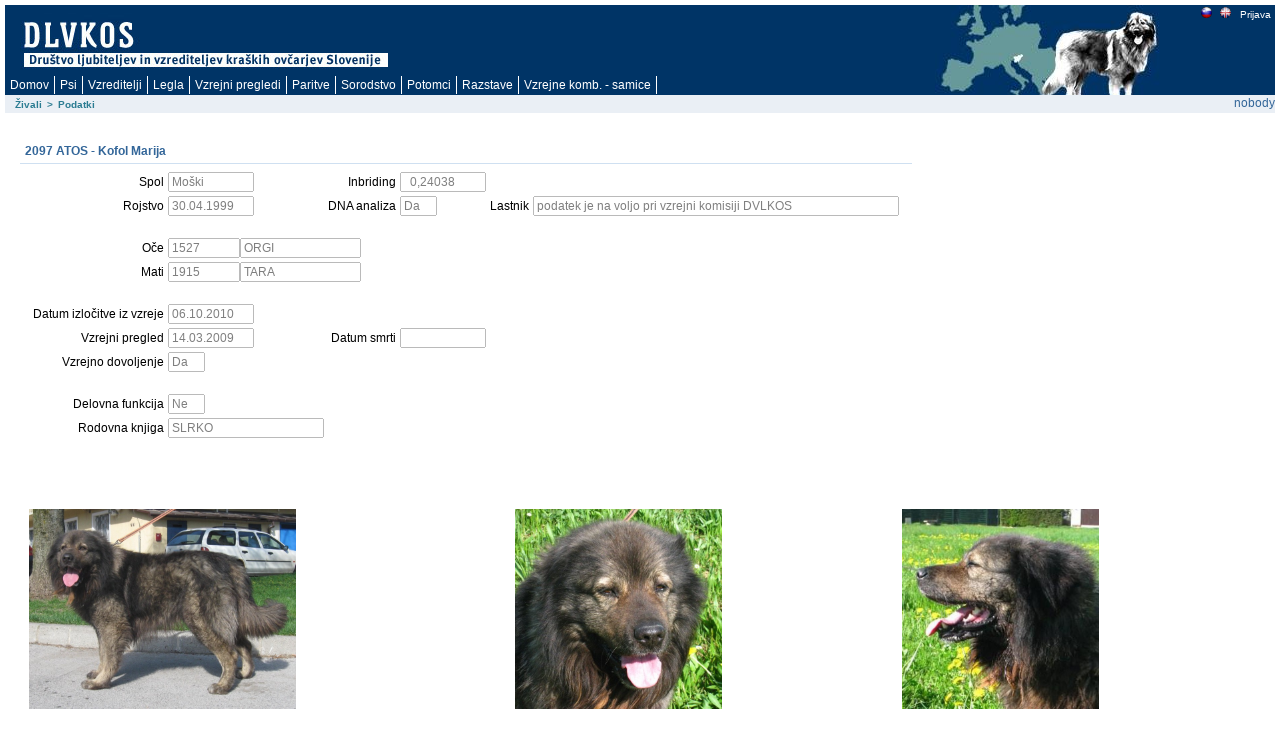

--- FILE ---
content_type: text/html; charset=utf-8
request_url: https://rodica.bf.uni-lj.si/app/f?p=103:2:6906349137571::NO:2:P2_IDZIVALS:3574
body_size: 8403
content:
<html lang="sl" xmlns:htmldb="http://htmldb.oracle.com">
<head>
<meta http-equiv="x-ua-compatible" content="IE=edge" />
<title>Podatki</title>
<link rel="stylesheet" href="/i/themes/theme_1015/theme_V3.css" type="text/css" />
<link rel="stylesheet" href="/i/app_ui/css/Core.min.css?v=5.1.4.00.08" type="text/css" />
<link rel="stylesheet" href="/i/app_ui/css/Theme-Standard.min.css?v=5.1.4.00.08" type="text/css" />
<link rel="stylesheet" href="/i/libraries/jquery-ui/1.10.4/themes/base/jquery-ui.min.css?v=5.1.4.00.08" type="text/css" />

<link rel="stylesheet" href="/i/legacy_ui/css/5.0.min.css?v=5.1.4.00.08" type="text/css" />






<script type="text/javascript">
var apex_img_dir = "/i/", htmldb_Img_Dir = apex_img_dir;
</script>
<!--[if lt IE 9]><script type="text/javascript" src="/i/libraries/jquery/1.12.3/jquery-1.12.3.min.js?v=5.1.4.00.08"></script><![endif]-->
<!--[if gte IE 9]><!--><script type="text/javascript" src="/i/libraries/jquery/2.2.3/jquery-2.2.3.min.js?v=5.1.4.00.08"></script><!--<![endif]-->
<script type="text/javascript" src="/i/libraries/apex/minified/desktop.min.js?v=5.1.4.00.08"></script>
<script type="text/javascript" src="wwv_flow.js_messages?p_app_id=103&p_lang=sl&p_version=5.1.4.00.08-37013365064623"></script>
<script type="text/javascript" src="/i/libraries/apex/minified/legacy.min.js?v=5.1.4.00.08"></script>
<script type="text/javascript" src="/i/libraries/jquery-migrate/1.4.1/jquery-migrate-1.4.1.min.js?v=5.1.4.00.08"></script>






<meta http-equiv="Content-Type" content="text/html; charset=utf-8" />

</head>
<body ><form action="wwv_flow.accept" method="post" name="wwv_flow" id="wwvFlowForm" novalidate >
<input type="hidden" name="p_flow_id" value="103" id="pFlowId" /><input type="hidden" name="p_flow_step_id" value="2" id="pFlowStepId" /><input type="hidden" name="p_instance" value="6668286057731" id="pInstance" /><input type="hidden" name="p_page_submission_id" value="300154748231662175028637414916142302939" id="pPageSubmissionId" /><input type="hidden" name="p_request" value="" id="pRequest" /><input type="hidden" name="p_reload_on_submit" value="A" id="pReloadOnSubmit" /><input type="hidden" value="300154748231662175028637414916142302939" id="pSalt" /><div id="t20PageHeaderWrap">
<div id="t20PageHeader">
<table border="0" cellpadding="0" cellspacing="0" summary="">
<tr>
<td valign="top"><h1><a href="http://www.dlvkos.si"></a></h1></td>
<td id="t20Logo" valign="top"><span > </span><br /></td>
<td id="t20HeaderMiddle"  valign="top" width="100%"><br /></td>
<td id="t20NavBar" valign="top"><a href="f&#x3F;p&#x3D;103&#x3A;2&#x3A;&#x3A;LANG&#x3A;NO&#x3A;&#x3A;FSP_LANGUAGE_PREFERENCE&#x3A;sl" class="t15NavBarItem"><img src="/i/krasevci/slo1.gif" style="margin-top: 2px" height="11" width="11" alt="slo" /></a><a href="f&#x3F;p&#x3D;103&#x3A;2&#x3A;&#x3A;LANG&#x3A;NO&#x3A;&#x3A;FSP_LANGUAGE_PREFERENCE&#x3A;en" class="t15NavBarItem"><img src="/i/krasevci/uk1.gif" style="margin-top: 2px" height="11" width="11" alt="eng" /></a><a href="f&#x3F;p&#x3D;103&#x3A;101&#x3A;6668286057731&#x3A;&#x3A;NO&#x3A;&#x3A;&#x3A;" class="t15NavBarItem"><img src="/i/krasevci/nic.gif" style="margin-top: 2px" height="1" width="1" alt="" />Prijava</a><br /></td>
</tr>
</table>
<div id="t20Tabs" class="tablight"><a href="javascript:apex.submit('T_DOMOV');">Domov</a><a href="javascript:apex.submit('T_ZIVAL');">Psi</a><a href="javascript:apex.submit('T_OSEBE');">Vzreditelji</a><a href="javascript:apex.submit('Legla');">Legla</a><a href="javascript:apex.submit('T_PREGLEDI');">Vzrejni&nbsp;pregledi</a><a href="javascript:apex.submit('T_PARITVE');">Paritve</a><a href="javascript:apex.submit('T_KOMBINACIJE');">Sorodstvo</a><a href="javascript:apex.submit('Potomci');">Potomci</a><a href="javascript:apex.submit('T_RAZSTAVE');">Razstave</a><a href="javascript:apex.submit('T_VZREJNE KOMBINACIJE');">Vzrejne&nbsp;komb.&nbsp;-&nbsp;samice</a></div>
</div>
</div>
<div id="t20BreadCrumbsLeft"><div id="R3685072900628944" class="t15breadcrumb"><ul><li><a href="f?p=103:1:::NO:::">Živali</a></li><li><span>></span></li><li class="t15Current"><span>Podatki</span></li></ul></div></div>
<div id="t20User">nobody</div>

<br />
<table width="100%" summary="" height="70%" cellspacing="0" cellpadding="0" border="0">
	<tr>
	<td class="t15PageBody"><div class="t15Messages" align="center"><span id="APEX_ERROR_MESSAGE" data-template-id="1362920403259348_E" class="apex-page-error u-hidden"></span><span id="APEX_SUCCESS_MESSAGE" data-template-id="1362920403259348_S" class="apex-page-success u-hidden"></span></div><table class="t15FormRegion" cellspacing="0"  border="0" summary="layout" id="R3687146145649254">
<tr>
<td class="t15RegionHeader">2097 ATOS  - Kofol Marija</td>
<td align="right" class="t15ButtonHolder"></td>
</tr>
<tr class="t15Body">
<td colspan="2" class="t15Body"><input type="hidden" id="P2_IDZIVALS" name="P2_IDZIVALS" value="3574"><input type="hidden" id="P2_IDOCES" name="P2_IDOCES" value="2904"><input type="hidden" data-for="P2_IDOCES" value="29BrJKYEkap67g6EKAuNFhXr3cKGCag-uKTgEWyx-P9GXh9SYglyBK4wo5Kxe_pPs85H2jIp5COW96jjzvw1oQ"><input type="hidden" id="P2_IDMATIS" name="P2_IDMATIS" value="3746"><input type="hidden" data-for="P2_IDMATIS" value="lQQgjy0KHOYkkZ7U4krT0ARs89L7enuUQ28eYEaD4iGwf-lOHh3duj47aEeRpLATlmfc8o6kCQ56EArEZSfGaw"><input type="hidden" id="P2_IDLASTNIKS" name="P2_IDLASTNIKS" value="1595"><input type="hidden" data-for="P2_IDLASTNIKS" value="KPWKPTYBOSw6OvZ6z45XclVqTK9LpikU-R6Vq6RGVknHmQl1Br4jLwaPjnFIjJ6nZ_I591MuMdN21cAlLYbDVA"><input type="hidden" id="P2_ID" name="P2_ID" value="2097"><input type="hidden" data-for="P2_ID" value="PQRF1NblqJ2ChCVKg_JfcZIyyqU9LNvnL08ydSlJGJKs6Li6Sc2tQLApIEEYq2tGiUVhAP6Y0D8suaFLFOscxw"><input type="hidden" id="P2_IME" name="P2_IME" value="ATOS"><input type="hidden" data-for="P2_IME" value="e0IN2mc5RctpavNSqO1RYSikiGYPY1CMZeKeaALyXc71lrft8fyKkqHUDiX4YE7AaSdaPDOOIYqln8_L_i9ALg"><table id="apex_layout_3687146145649254" border="0" class="formlayout"  role="presentation"><tr><td  align="right"><label for="P2_SPOL" id="P2_SPOL_LABEL"><span class="t15Optional">Spol</span></label></td><td  align="left"><input type="text"  id="P2_SPOL" name="P2_SPOL" class="text_field&#x20;apex-item-text&#x20;apex_disabled" value="Moški" size="10" maxlength="10" readonly="readonly"  /><input type="hidden" data-for="P2_SPOL" value="68Ok6ZGMi8T7lCeJm7ersogqxuTfl3ezyC69WWLNmFDzFPQbOgZsB0YrkU6pi5nX0TwGSG7KrObRop2buVzgWQ"></td><td  align="right"><label for="P2_INBREED" id="P2_INBREED_LABEL"><span class="t15Optional">Inbriding</span></label></td><td  align="left"><input type="text"  id="P2_INBREED" name="P2_INBREED" class="text_field&#x20;apex-item-text&#x20;apex_disabled" value="  0,24038" size="10" maxlength="10" readonly="readonly"  /><input type="hidden" data-for="P2_INBREED" value="AGPlcmavugNJkvweSO_c4iNZ0uN8IFD4G2vmd7eNoOJfle6AFqFgeRAzWZkwdxDage_33Oy48aGgrvI2wlEXhg"></td></tr><tr><td  align="right"><label for="P2_ROJDT" id="P2_ROJDT_LABEL"><span class="t15Optional">Rojstvo</span></label></td><td  align="left"><input type="text"  id="P2_ROJDT" name="P2_ROJDT" class="text_field&#x20;apex-item-text&#x20;apex_disabled" value="30.04.1999" size="10" maxlength="10" readonly="readonly"  /><input type="hidden" data-for="P2_ROJDT" value="Y6mm_UDBvvKRxAd5BQkb5GZ_X4hF-elixqS-aIcQ9UCbdUSwfzYxMvh2nv_WNeA6KcKjCm6GE0WVYAujf2SJlA"></td><td  align="right"><label for="P2_DNA" id="P2_DNA_LABEL"><span class="t15Optional">DNA analiza</span></label></td><td  align="left"><input type="text"  id="P2_DNA" name="P2_DNA" class="text_field&#x20;apex-item-text&#x20;apex_disabled" value="Da" size="3" maxlength="3" readonly="readonly"  /><input type="hidden" data-for="P2_DNA" value="XN7JWA9Paa4zwul5Egjv8ZFN6X1JKuX50NWGQTLx_dA-_UL8QVraBXj4JkOUjxO02k0_oKPkQdrkdmHWciZdMw"></td><td  align="right"><label for="P2_LAST_IME_NE" id="P2_LAST_IME_NE_LABEL"><span class="t15Optional">Lastnik</span></label></td><td  align="left"><input type="text"  id="P2_LAST_IME_NE" name="P2_LAST_IME_NE" class="text_field&#x20;apex-item-text&#x20;apex_disabled" value="podatek je na voljo pri vzrejni komisiji DVLKOS" size="50" maxlength="50" readonly="readonly"  /><input type="hidden" data-for="P2_LAST_IME_NE" value="HCugmC1-I4tGJRXEWBnDPW9zQGwmRvL4evEwmvkCgsjp1XHEHujNsI5VgcssaalkLvRh5lPWynMzdQD_1sJSwA"></td></tr><tr><td nowrap="nowrap" align="right"><span class="t15NoLabel"></span></td><td  align="left"><span id="P2_BR1"  class="display_only&#x20;apex-item-display-only" ><br /></span></td></tr><tr><td  align="right"><label for="P2_IDOCE" id="P2_IDOCE_LABEL"><span class="t15Optional">Oče</span></label></td><td colspan="3"  align="left"><input type="text"  id="P2_IDOCE" name="P2_IDOCE" class="text_field&#x20;apex-item-text&#x20;apex_disabled" value="1527" size="8" maxlength="20" readonly="readonly"  /><input type="hidden" data-for="P2_IDOCE" value="yKvMErVLceuFVvRnOROu4H7TWHRW_YiyV0vYcvrxIqi_Lw7Pie_kH2wM9BdvQUPmf_V0TOukvTzHnrFY_fGziA"><label for="P2_IMEOCE" id="P2_IMEOCE_LABEL"><span class="t15Optional"></span></label><input type="text"  id="P2_IMEOCE" name="P2_IMEOCE" class="text_field&#x20;apex-item-text&#x20;apex_disabled" value="ORGI" size="15" maxlength="50" readonly="readonly"  /><input type="hidden" data-for="P2_IMEOCE" value="mCb7uuBzMKTlHwyc29zTbeau2vy5JNKLBRtdAYt8B6T62Ywg2WZ4BA0F8iUnXpf8MAZTiKCEwdYMbu0jPPB0Mw"></td></tr><tr><td  align="right"><label for="P2_IDMATI" id="P2_IDMATI_LABEL"><span class="t15Optional">Mati</span></label></td><td colspan="3"  align="left"><input type="text"  id="P2_IDMATI" name="P2_IDMATI" class="text_field&#x20;apex-item-text&#x20;apex_disabled" value="1915" size="8" maxlength="20" readonly="readonly"  /><input type="hidden" data-for="P2_IDMATI" value="a5lh9S7iHkVRoSc-jdAK2N8uZTdKO6BEJIB2qPyV5kqNTpCPU6wfnSjADP9RiVVhWWc2f2Tb17y50Jdw5Vhshg"><label for="P2_IMEMATI" id="P2_IMEMATI_LABEL"><span class="t15Optional"></span></label><input type="text"  id="P2_IMEMATI" name="P2_IMEMATI" class="text_field&#x20;apex-item-text&#x20;apex_disabled" value="TARA" size="15" maxlength="50" readonly="readonly"  /><input type="hidden" data-for="P2_IMEMATI" value="70tL_xaQkc5K5i_rnY3IM_Kby_2JC5hxgjNsbvLnxUpfj0zFEEQXnCHE_NNp5ZSXZVrDtKKK1zej91eM-Jx2ow"></td></tr><tr><td nowrap="nowrap" align="right"><span class="t15NoLabel"></span></td><td  align="left"><span id="P2_BR3"  class="display_only&#x20;apex-item-display-only" ><br /></span></td></tr><tr><td  align="right"><label for="P2_IZLDT" id="P2_IZLDT_LABEL"><span class="t15Optional">Datum izločitve iz vzreje</span></label></td><td  align="left"><input type="text"  id="P2_IZLDT" name="P2_IZLDT" class="text_field&#x20;apex-item-text&#x20;apex_disabled" value="06.10.2010" size="10" maxlength="10" readonly="readonly"  /><input type="hidden" data-for="P2_IZLDT" value="1ls6-Sys9Zjq88_yHPL6RLqXe8L2bFIgmvoDQDHBlQu8HTF8HaScGAA626c8rqzpf-qYKi0W2XGDYCPqgCKU8g"></td></tr><tr><td  align="right"><label for="P2_PREGLEDDT" id="P2_PREGLEDDT_LABEL"><span class="t15Optional">Vzrejni pregled</span></label></td><td  align="left"><input type="text"  id="P2_PREGLEDDT" name="P2_PREGLEDDT" class="text_field&#x20;apex-item-text&#x20;apex_disabled" value="14.03.2009" size="10" maxlength="50" readonly="readonly"  /><input type="hidden" data-for="P2_PREGLEDDT" value="5X1vtcyeINtfKA8cCK2KVDpoVph6vQ2zzpQEWTM6E4td7K45H_0buZDStwpQm-qHl126hRtO_oAwmSeLogDwfA"></td><td  align="right"><label for="P2_SMRTDT" id="P2_SMRTDT_LABEL"><span class="t15Optional">Datum smrti</span></label></td><td  align="left"><input type="text"  id="P2_SMRTDT" name="P2_SMRTDT" class="text_field&#x20;apex-item-text&#x20;apex_disabled" value="" size="10" maxlength="10" readonly="readonly"  /><input type="hidden" data-for="P2_SMRTDT" value="AunHD4uCPAThOCZsUWI2qdVPxBLvEDXVuT-aTSlxeGAgy7QJ3u62Yl3Vy7ns3D1hZlGdm-zX6RcQKAiAo_LOYg"></td></tr><tr><td  align="right"><label for="P2_DOVOLJENJE" id="P2_DOVOLJENJE_LABEL"><span class="t15Optional">Vzrejno dovoljenje</span></label></td><td  align="left"><input type="text"  id="P2_DOVOLJENJE" name="P2_DOVOLJENJE" class="text_field&#x20;apex-item-text&#x20;apex_disabled" value="Da" size="3" maxlength="3" readonly="readonly"  /><input type="hidden" data-for="P2_DOVOLJENJE" value="BijBIdO2OaPY_jUxtYCjgBNodTkocgKq4H-Rc25vcbgP87cM_wvqJUj_3lEinFluJ7gL7xKKPEOAcj67cm6JoQ"></td></tr><tr><td nowrap="nowrap" align="right"><span class="t15NoLabel"></span></td><td  align="left"><span id="P2_BR4"  class="display_only&#x20;apex-item-display-only" ><br /></span></td></tr><tr><td  align="right"><label for="P2_DELOFUNKCIJA" id="P2_DELOFUNKCIJA_LABEL"><span class="t15Optional">Delovna funkcija</span></label></td><td  align="left"><input type="text"  id="P2_DELOFUNKCIJA" name="P2_DELOFUNKCIJA" class="text_field&#x20;apex-item-text&#x20;apex_disabled" value="Ne" size="3" maxlength="3" readonly="readonly"  /><input type="hidden" data-for="P2_DELOFUNKCIJA" value="bMTXRjaqMCm2Q3z9eRsUjoY5vWVnnPtS_yZBDNyZB0x9yUEo_uwjNyqAv7oTUSfopq_97aWh9XEQaGUv7PnuUA"></td></tr><tr><td nowrap="nowrap" align="right"><label for="P2_ROD_KNJIGA" id="P2_ROD_KNJIGA_LABEL"><span class="t15Optional">Rodovna knjiga</span></label></td><td  align="left" valign="middle"><input type="text"  id="P2_ROD_KNJIGA" name="P2_ROD_KNJIGA" class="text_field&#x20;apex-item-text&#x20;apex_disabled" value="SLRKO" size="20" maxlength="4000" readonly="readonly"  /><input type="hidden" data-for="P2_ROD_KNJIGA" value="9MonGhWFpomUMzKQ3_vGM9c69-7iSmG9xGq25i01-mV0XX51uTuaOsW50d6d48WZ0RW_TqJ-UpOuKJV0FHrPTA"></td></tr></table></td>
</tr>
</table><table class="regionlayout" width="100%" summary="" role="presentation"><tr><td valign="top"><table summary="" id="R2085006279028370">
<tr>
<td align="right">&nbsp;&nbsp;&nbsp;</td>
</tr>
<tr>
<td align="left" class="t15instructiontext"><div id="report_2085006279028370_catch"><table role="presentation"   id="report_R2085006279028370"><tr><td><table class="standardLook" summary="Slike1star15-20"><tr><td></td></tr>
<tr><th align="center"  id="IMG">&nbsp;</th>
</tr>
<tr><td headers="IMG"><a href="javascript:popUp2('f?p=103:303:6668286057731::NO::P303_IDZIVALS,P303_N:3574,1', 800, 600 );"> <img src="apex_util.get_blob_file?a=103&s=6668286057731&p=301&d=71404964314183702&i=71393376776183698&p_pk1=3574&p_pk2=&p_ck=VYTCDLBlBU8aW51kF_zXEbmfe3E65HgKXo0b2NCPfDIbhGuM19Dr5-T3gjsAZhyulaoUIGs176z1aMcjxvuflA" height="200"/></a></td>
</tr>
</table></td></tr><tr><td align="right"><span class="fielddatasmall"></span></td></tr></table></div></td>
</tr>
</table></td><td valign="top"><table summary="" id="R2086404781169893">
<tr>
<td align="right">&nbsp;&nbsp;&nbsp;</td>
</tr>
<tr>
<td align="left" class="t15instructiontext"><div id="report_2086404781169893_catch"><table role="presentation"   id="report_R2086404781169893"><tr><td><table class="standardLook" summary="Slike2star15-20"><tr><td></td></tr>
<tr><th align="center"  id="IMG">&nbsp;</th>
</tr>
<tr><td headers="IMG"><a href="javascript:popUp2('f?p=103:303:6668286057731::NO::P303_IDZIVALS,P303_N:3574,2', 800, 600 );"> <img src="apex_util.get_blob_file?a=103&s=6668286057731&p=301&d=71404964314183702&i=71394553021183699&p_pk1=3574&p_pk2=&p_ck=VYTCDLBlBU8aW51kF_zXEbmfe3E65HgKXo0b2NCPfDIbhGuM19Dr5-T3gjsAZhyulaoUIGs176z1aMcjxvuflA" height="200"/></a></td>
</tr>
</table></td></tr><tr><td align="right"><span class="fielddatasmall"></span></td></tr></table></div></td>
</tr>
</table></td><td valign="top"><table summary="" id="R2087132485177912">
<tr>
<td align="right">&nbsp;&nbsp;&nbsp;</td>
</tr>
<tr>
<td align="left" class="t15instructiontext"><div id="report_2087132485177912_catch"><table role="presentation"   id="report_R2087132485177912"><tr><td><table class="standardLook" summary="Slike3star15-20"><tr><td></td></tr>
<tr><th align="center"  id="IMG">&nbsp;</th>
</tr>
<tr><td headers="IMG"><a href="javascript:popUp2('f?p=103:303:6668286057731::NO::P303_IDZIVALS,P303_N:3574,3', 800, 600 );"> <img src="apex_util.get_blob_file?a=103&s=6668286057731&p=301&d=71404964314183702&i=71395773049183699&p_pk1=3574&p_pk2=&p_ck=VYTCDLBlBU8aW51kF_zXEbmfe3E65HgKXo0b2NCPfDIbhGuM19Dr5-T3gjsAZhyulaoUIGs176z1aMcjxvuflA" height="200"/></a></td>
</tr>
</table></td></tr><tr><td align="right"><span class="fielddatasmall"></span></td></tr></table></div></td>
</tr>
</table></td></tr></table><table width="100%" border="0" cellspacing="0" cellpadding="0" id="R11273720353557564" class="t15ReportsRegion" summary="">
<tr>
<td valign="bottom" class="t15RegionHeader">Testi</td>
<td align="right" class="t15ButtonHolder">&nbsp;&nbsp;&nbsp;</td></tr>
<tr>
<td colspan="2" valign="top" class="t15Body"><div id="report_11273720353557564_catch"><span class="nodatafound">Ni podatkov!</span>
</div></td>
</tr>
</table><table width="100%" border="0" cellspacing="0" cellpadding="0" id="R2076906796437066" class="t15ReportsRegion" summary="">
<tr>
<td valign="bottom" class="t15RegionHeader">Prvaštva</td>
<td align="right" class="t15ButtonHolder">&nbsp;&nbsp;&nbsp;</td></tr>
<tr>
<td colspan="2" valign="top" class="t15Body"><div id="report_2076906796437066_catch"><span class="nodatafound">Ni podatkov!</span>
</div></td>
</tr>
</table><table width="100%" border="0" cellspacing="0" cellpadding="0" id="R1417419155862666" class="t15ReportsRegion" summary="">
<tr>
<td valign="bottom" class="t15RegionHeader">Potomci</td>
<td align="right" class="t15ButtonHolder">&nbsp;&nbsp;&nbsp;</td></tr>
<tr>
<td colspan="2" valign="top" class="t15Body"><div id="report_1417419155862666_catch"><table  id="report_R1417419155862666"  class="t15standard" summary="Report">
<tr ><th class="t15header"  align="left" >Id</th><th class="t15header"  align="center" ><div class="u-Report-sort"><span class="u-Report-sortHeading"><a  href="javascript:apex.widget.report.sort('1417419155862666','fsp_sort_3')" title="Sort by this column">Ime</a></span></div></th><th class="t15header"  align="left" ><div class="u-Report-sort"><span class="u-Report-sortHeading"><a  href="javascript:apex.widget.report.sort('1417419155862666','fsp_sort_4')" title="Sort by this column">Rojstvo</a></span><span class="u-Report-sortIcon a-Icon icon-rpt-sort-desc"></span></div></th><th class="t15header"  align="center" ><div class="u-Report-sort"><span class="u-Report-sortHeading"><a  href="javascript:apex.widget.report.sort('1417419155862666','fsp_sort_5')" title="Sort by this column">Spol</a></span></div></th><th class="t15header"  align="left" ><div class="u-Report-sort"><span class="u-Report-sortHeading"><a  href="javascript:apex.widget.report.sort('1417419155862666','fsp_sort_6')" title="Sort by this column">Inbriding</a></span></div></th><th class="t15header"  align="center" >Id Oče</th><th class="t15header"  align="left" ><div class="u-Report-sort"><span class="u-Report-sortHeading"><a  href="javascript:apex.widget.report.sort('1417419155862666','fsp_sort_8')" title="Sort by this column">Ime Oče</a></span></div></th><th class="t15header"  align="center" >Id Mati</th><th class="t15header"  align="left" ><div class="u-Report-sort"><span class="u-Report-sortHeading"><a  href="javascript:apex.widget.report.sort('1417419155862666','fsp_sort_10')" title="Sort by this column">Ime Mati</a></span></div></th></tr>
<tr class="highlight-row"><td class="t15data" ><a href="f&#x3F;p&#x3D;103&#x3A;2&#x3A;&#x3A;&#x3A;NO&#x3A;2&#x3A;P2_IDZIVALS&#x3A;4027" >2770</a></td><td class="t15data" >HERA</td><td class="t15data" >03.07.2009</td><td class="t15data" >Ženski</td><td class="t15data" >0,25990</td><td class="t15data" ><a href="f&#x3F;p&#x3D;103&#x3A;2&#x3A;&#x3A;&#x3A;NO&#x3A;2&#x3A;P2_IDZIVALS&#x3A;3574" >2097</a></td><td class="t15data" ><span style="font-weight: bold; color: red;">ATOS</span></td><td class="t15data" ><a href="f&#x3F;p&#x3D;103&#x3A;2&#x3A;&#x3A;&#x3A;NO&#x3A;2&#x3A;P2_IDZIVALS&#x3A;1406" >2634</a></td><td class="t15data" >ERA</td></tr>
<tr class="highlight-row"><td class="t15data" ><a href="f&#x3F;p&#x3D;103&#x3A;2&#x3A;&#x3A;&#x3A;NO&#x3A;2&#x3A;P2_IDZIVALS&#x3A;4023" >2772</a></td><td class="t15data" >HEMA</td><td class="t15data" >03.07.2009</td><td class="t15data" >Ženski</td><td class="t15data" >0,25990</td><td class="t15data" ><a href="f&#x3F;p&#x3D;103&#x3A;2&#x3A;&#x3A;&#x3A;NO&#x3A;2&#x3A;P2_IDZIVALS&#x3A;3574" >2097</a></td><td class="t15data" ><span style="font-weight: bold; color: red;">ATOS</span></td><td class="t15data" ><a href="f&#x3F;p&#x3D;103&#x3A;2&#x3A;&#x3A;&#x3A;NO&#x3A;2&#x3A;P2_IDZIVALS&#x3A;1406" >2634</a></td><td class="t15data" >ERA</td></tr>
<tr class="highlight-row"><td class="t15data" ><a href="f&#x3F;p&#x3D;103&#x3A;2&#x3A;&#x3A;&#x3A;NO&#x3A;2&#x3A;P2_IDZIVALS&#x3A;4025" >2771</a></td><td class="t15data" >HITA</td><td class="t15data" >03.07.2009</td><td class="t15data" >Ženski</td><td class="t15data" >0,25990</td><td class="t15data" ><a href="f&#x3F;p&#x3D;103&#x3A;2&#x3A;&#x3A;&#x3A;NO&#x3A;2&#x3A;P2_IDZIVALS&#x3A;3574" >2097</a></td><td class="t15data" ><span style="font-weight: bold; color: red;">ATOS</span></td><td class="t15data" ><a href="f&#x3F;p&#x3D;103&#x3A;2&#x3A;&#x3A;&#x3A;NO&#x3A;2&#x3A;P2_IDZIVALS&#x3A;1406" >2634</a></td><td class="t15data" >ERA</td></tr>
<tr class="highlight-row"><td class="t15data" ><a href="f&#x3F;p&#x3D;103&#x3A;2&#x3A;&#x3A;&#x3A;NO&#x3A;2&#x3A;P2_IDZIVALS&#x3A;4029" >2769</a></td><td class="t15data" >HANA</td><td class="t15data" >03.07.2009</td><td class="t15data" >Ženski</td><td class="t15data" >0,25990</td><td class="t15data" ><a href="f&#x3F;p&#x3D;103&#x3A;2&#x3A;&#x3A;&#x3A;NO&#x3A;2&#x3A;P2_IDZIVALS&#x3A;3574" >2097</a></td><td class="t15data" ><span style="font-weight: bold; color: red;">ATOS</span></td><td class="t15data" ><a href="f&#x3F;p&#x3D;103&#x3A;2&#x3A;&#x3A;&#x3A;NO&#x3A;2&#x3A;P2_IDZIVALS&#x3A;1406" >2634</a></td><td class="t15data" >ERA</td></tr>
<tr class="highlight-row"><td class="t15data" ><a href="f&#x3F;p&#x3D;103&#x3A;2&#x3A;&#x3A;&#x3A;NO&#x3A;2&#x3A;P2_IDZIVALS&#x3A;4035" >2768</a></td><td class="t15data" >HITO</td><td class="t15data" >03.07.2009</td><td class="t15data" >Moški</td><td class="t15data" >0,25990</td><td class="t15data" ><a href="f&#x3F;p&#x3D;103&#x3A;2&#x3A;&#x3A;&#x3A;NO&#x3A;2&#x3A;P2_IDZIVALS&#x3A;3574" >2097</a></td><td class="t15data" ><span style="font-weight: bold; color: red;">ATOS</span></td><td class="t15data" ><a href="f&#x3F;p&#x3D;103&#x3A;2&#x3A;&#x3A;&#x3A;NO&#x3A;2&#x3A;P2_IDZIVALS&#x3A;1406" >2634</a></td><td class="t15data" >ERA</td></tr>
<tr class="highlight-row"><td class="t15data" ><a href="f&#x3F;p&#x3D;103&#x3A;2&#x3A;&#x3A;&#x3A;NO&#x3A;2&#x3A;P2_IDZIVALS&#x3A;4031" >2767</a></td><td class="t15data" >HAS</td><td class="t15data" >03.07.2009</td><td class="t15data" >Moški</td><td class="t15data" >0,25990</td><td class="t15data" ><a href="f&#x3F;p&#x3D;103&#x3A;2&#x3A;&#x3A;&#x3A;NO&#x3A;2&#x3A;P2_IDZIVALS&#x3A;3574" >2097</a></td><td class="t15data" ><span style="font-weight: bold; color: red;">ATOS</span></td><td class="t15data" ><a href="f&#x3F;p&#x3D;103&#x3A;2&#x3A;&#x3A;&#x3A;NO&#x3A;2&#x3A;P2_IDZIVALS&#x3A;1406" >2634</a></td><td class="t15data" >ERA</td></tr>
<tr class="highlight-row"><td class="t15data" ><a href="f&#x3F;p&#x3D;103&#x3A;2&#x3A;&#x3A;&#x3A;NO&#x3A;2&#x3A;P2_IDZIVALS&#x3A;4033" >2766</a></td><td class="t15data" >HARI</td><td class="t15data" >03.07.2009</td><td class="t15data" >Moški</td><td class="t15data" >0,25990</td><td class="t15data" ><a href="f&#x3F;p&#x3D;103&#x3A;2&#x3A;&#x3A;&#x3A;NO&#x3A;2&#x3A;P2_IDZIVALS&#x3A;3574" >2097</a></td><td class="t15data" ><span style="font-weight: bold; color: red;">ATOS</span></td><td class="t15data" ><a href="f&#x3F;p&#x3D;103&#x3A;2&#x3A;&#x3A;&#x3A;NO&#x3A;2&#x3A;P2_IDZIVALS&#x3A;1406" >2634</a></td><td class="t15data" >ERA</td></tr>
<tr class="highlight-row"><td class="t15data" ><a href="f&#x3F;p&#x3D;103&#x3A;2&#x3A;&#x3A;&#x3A;NO&#x3A;2&#x3A;P2_IDZIVALS&#x3A;4001" >2765</a></td><td class="t15data" >ABA Bučnovaška</td><td class="t15data" >22.06.2009</td><td class="t15data" >Ženski</td><td class="t15data" >0,24965</td><td class="t15data" ><a href="f&#x3F;p&#x3D;103&#x3A;2&#x3A;&#x3A;&#x3A;NO&#x3A;2&#x3A;P2_IDZIVALS&#x3A;3574" >2097</a></td><td class="t15data" ><span style="font-weight: bold; color: red;">ATOS</span></td><td class="t15data" ><a href="f&#x3F;p&#x3D;103&#x3A;2&#x3A;&#x3A;&#x3A;NO&#x3A;2&#x3A;P2_IDZIVALS&#x3A;1430" >2729</a></td><td class="t15data" >LAVA</td></tr>
<tr class="highlight-row"><td class="t15data" ><a href="f&#x3F;p&#x3D;103&#x3A;2&#x3A;&#x3A;&#x3A;NO&#x3A;2&#x3A;P2_IDZIVALS&#x3A;4003" >2764</a></td><td class="t15data" >ATENA Bučnovaška</td><td class="t15data" >22.06.2009</td><td class="t15data" >Ženski</td><td class="t15data" >0,24965</td><td class="t15data" ><a href="f&#x3F;p&#x3D;103&#x3A;2&#x3A;&#x3A;&#x3A;NO&#x3A;2&#x3A;P2_IDZIVALS&#x3A;3574" >2097</a></td><td class="t15data" ><span style="font-weight: bold; color: red;">ATOS</span></td><td class="t15data" ><a href="f&#x3F;p&#x3D;103&#x3A;2&#x3A;&#x3A;&#x3A;NO&#x3A;2&#x3A;P2_IDZIVALS&#x3A;1430" >2729</a></td><td class="t15data" >LAVA</td></tr>
<tr class="highlight-row"><td class="t15data" ><a href="f&#x3F;p&#x3D;103&#x3A;2&#x3A;&#x3A;&#x3A;NO&#x3A;2&#x3A;P2_IDZIVALS&#x3A;4009" >2763</a></td><td class="t15data" >AJNA Bučnovaška</td><td class="t15data" >22.06.2009</td><td class="t15data" >Ženski</td><td class="t15data" >0,24965</td><td class="t15data" ><a href="f&#x3F;p&#x3D;103&#x3A;2&#x3A;&#x3A;&#x3A;NO&#x3A;2&#x3A;P2_IDZIVALS&#x3A;3574" >2097</a></td><td class="t15data" ><span style="font-weight: bold; color: red;">ATOS</span></td><td class="t15data" ><a href="f&#x3F;p&#x3D;103&#x3A;2&#x3A;&#x3A;&#x3A;NO&#x3A;2&#x3A;P2_IDZIVALS&#x3A;1430" >2729</a></td><td class="t15data" >LAVA</td></tr>
<tr class="highlight-row"><td class="t15data" ><a href="f&#x3F;p&#x3D;103&#x3A;2&#x3A;&#x3A;&#x3A;NO&#x3A;2&#x3A;P2_IDZIVALS&#x3A;3962" >2761</a></td><td class="t15data" >AKIS Bučnovaški</td><td class="t15data" >22.06.2009</td><td class="t15data" >Moški</td><td class="t15data" >0,24965</td><td class="t15data" ><a href="f&#x3F;p&#x3D;103&#x3A;2&#x3A;&#x3A;&#x3A;NO&#x3A;2&#x3A;P2_IDZIVALS&#x3A;3574" >2097</a></td><td class="t15data" ><span style="font-weight: bold; color: red;">ATOS</span></td><td class="t15data" ><a href="f&#x3F;p&#x3D;103&#x3A;2&#x3A;&#x3A;&#x3A;NO&#x3A;2&#x3A;P2_IDZIVALS&#x3A;1430" >2729</a></td><td class="t15data" >LAVA</td></tr>
<tr class="highlight-row"><td class="t15data" ><a href="f&#x3F;p&#x3D;103&#x3A;2&#x3A;&#x3A;&#x3A;NO&#x3A;2&#x3A;P2_IDZIVALS&#x3A;4011" >2760</a></td><td class="t15data" >AMOR Bučnovaški</td><td class="t15data" >22.06.2009</td><td class="t15data" >Moški</td><td class="t15data" >0,24965</td><td class="t15data" ><a href="f&#x3F;p&#x3D;103&#x3A;2&#x3A;&#x3A;&#x3A;NO&#x3A;2&#x3A;P2_IDZIVALS&#x3A;3574" >2097</a></td><td class="t15data" ><span style="font-weight: bold; color: red;">ATOS</span></td><td class="t15data" ><a href="f&#x3F;p&#x3D;103&#x3A;2&#x3A;&#x3A;&#x3A;NO&#x3A;2&#x3A;P2_IDZIVALS&#x3A;1430" >2729</a></td><td class="t15data" >LAVA</td></tr>
<tr class="highlight-row"><td class="t15data" ><a href="f&#x3F;p&#x3D;103&#x3A;2&#x3A;&#x3A;&#x3A;NO&#x3A;2&#x3A;P2_IDZIVALS&#x3A;3997" >2759</a></td><td class="t15data" >AJO Bučnovaški</td><td class="t15data" >22.06.2009</td><td class="t15data" >Moški</td><td class="t15data" >0,24965</td><td class="t15data" ><a href="f&#x3F;p&#x3D;103&#x3A;2&#x3A;&#x3A;&#x3A;NO&#x3A;2&#x3A;P2_IDZIVALS&#x3A;3574" >2097</a></td><td class="t15data" ><span style="font-weight: bold; color: red;">ATOS</span></td><td class="t15data" ><a href="f&#x3F;p&#x3D;103&#x3A;2&#x3A;&#x3A;&#x3A;NO&#x3A;2&#x3A;P2_IDZIVALS&#x3A;1430" >2729</a></td><td class="t15data" >LAVA</td></tr>
<tr class="highlight-row"><td class="t15data" ><a href="f&#x3F;p&#x3D;103&#x3A;2&#x3A;&#x3A;&#x3A;NO&#x3A;2&#x3A;P2_IDZIVALS&#x3A;4005" >2762</a></td><td class="t15data" >ALFONZ Bučnovaški</td><td class="t15data" >22.06.2009</td><td class="t15data" >Moški</td><td class="t15data" >0,24965</td><td class="t15data" ><a href="f&#x3F;p&#x3D;103&#x3A;2&#x3A;&#x3A;&#x3A;NO&#x3A;2&#x3A;P2_IDZIVALS&#x3A;3574" >2097</a></td><td class="t15data" ><span style="font-weight: bold; color: red;">ATOS</span></td><td class="t15data" ><a href="f&#x3F;p&#x3D;103&#x3A;2&#x3A;&#x3A;&#x3A;NO&#x3A;2&#x3A;P2_IDZIVALS&#x3A;1430" >2729</a></td><td class="t15data" >LAVA</td></tr>
<tr class="highlight-row"><td class="t15data" ><a href="f&#x3F;p&#x3D;103&#x3A;2&#x3A;&#x3A;&#x3A;NO&#x3A;2&#x3A;P2_IDZIVALS&#x3A;4007" >2757</a></td><td class="t15data" >ALI GALI Bučnovaški</td><td class="t15data" >22.06.2009</td><td class="t15data" >Moški</td><td class="t15data" >0,24965</td><td class="t15data" ><a href="f&#x3F;p&#x3D;103&#x3A;2&#x3A;&#x3A;&#x3A;NO&#x3A;2&#x3A;P2_IDZIVALS&#x3A;3574" >2097</a></td><td class="t15data" ><span style="font-weight: bold; color: red;">ATOS</span></td><td class="t15data" ><a href="f&#x3F;p&#x3D;103&#x3A;2&#x3A;&#x3A;&#x3A;NO&#x3A;2&#x3A;P2_IDZIVALS&#x3A;1430" >2729</a></td><td class="t15data" >LAVA</td></tr>
<tr>
    <td colspan="99" class="t15afterrows">
        <span class="left"></span>
        <table style="float:right;text-align:right;" summary="pagination"><tr><td colspan="12" align="right" ><table role="presentation" ><tr><td class="pagination"></td><td class="pagination"></td><td nowrap="nowrap" class="pagination"><span class="fielddata">1 - 15</span></td><td class="pagination"><table border="0" cellspacing="0" cellpadding="0" role="presentation" ><tr><td><a href="javascript:apex.widget.report.paginate('1417419155862666', {min:16,max:15,fetched:15});" class="fielddata">Next</a></td><td><a href="javascript:apex.widget.report.paginate('1417419155862666', {min:16,max:15,fetched:15});"><img src="/i/jtfunexe.gif" width="16" height="16" alt="Next" /></a></td></tr></table></td><td class="pagination"></td></tr></table></td></tr></table>
    </td>
</tr></table></div></td>
</tr>
</table><table width="100%" border="0" cellspacing="0" cellpadding="0" id="R1633000625376239" class="t15ReportsRegion" summary="">
<tr>
<td valign="bottom" class="t15RegionHeader">Bratje in sestre</td>
<td align="right" class="t15ButtonHolder">&nbsp;&nbsp;&nbsp;</td></tr>
<tr>
<td colspan="2" valign="top" class="t15Body"><table  id="report_R1633000625376239"  class="t15standard" summary="Report">
<tr ><th class="t15header"  align="left" >Id</th><th class="t15header"  align="center" ><div class="u-Report-sort"><span class="u-Report-sortHeading"><a  href="f?p=103:2::fsp_sort_3:RP:::&fsp_region_id=1633000625376239" title="Sort by this column">Ime</a></span></div></th><th class="t15header"  align="left" ><div class="u-Report-sort"><span class="u-Report-sortHeading"><a  href="f?p=103:2::fsp_sort_4:RP:::&fsp_region_id=1633000625376239" title="Sort by this column">Rojstvo</a></span><span class="u-Report-sortIcon a-Icon icon-rpt-sort-desc"></span></div></th><th class="t15header"  align="center" ><div class="u-Report-sort"><span class="u-Report-sortHeading"><a  href="f?p=103:2::fsp_sort_5:RP:::&fsp_region_id=1633000625376239" title="Sort by this column">Spol</a></span></div></th><th class="t15header"  align="left" ><div class="u-Report-sort"><span class="u-Report-sortHeading"><a  href="f?p=103:2::fsp_sort_6:RP:::&fsp_region_id=1633000625376239" title="Sort by this column">Inbriding</a></span></div></th><th class="t15header"  align="center" >Id Oče</th><th class="t15header"  align="left" ><div class="u-Report-sort"><span class="u-Report-sortHeading"><a  href="f?p=103:2::fsp_sort_8:RP:::&fsp_region_id=1633000625376239" title="Sort by this column">Ime Oče</a></span></div></th><th class="t15header"  align="center" >Id Mati</th><th class="t15header"  align="left" ><div class="u-Report-sort"><span class="u-Report-sortHeading"><a  href="f?p=103:2::fsp_sort_10:RP:::&fsp_region_id=1633000625376239" title="Sort by this column">Ime Mati</a></span></div></th></tr>
<tr class="highlight-row"><td class="t15data" ><a href="f&#x3F;p&#x3D;103&#x3A;2&#x3A;&#x3A;&#x3A;NO&#x3A;2&#x3A;P2_IDZIVALS&#x3A;3575" >2098</a></td><td class="t15data" >AMOR</td><td class="t15data" >30.04.1999</td><td class="t15data" >Moški</td><td class="t15data" >0,24038</td><td class="t15data" ><a href="f&#x3F;p&#x3D;103&#x3A;2&#x3A;&#x3A;&#x3A;NO&#x3A;2&#x3A;P2_IDZIVALS&#x3A;2904" >1527</a></td><td class="t15data" >ORGI</td><td class="t15data" ><a href="f&#x3F;p&#x3D;103&#x3A;2&#x3A;&#x3A;&#x3A;NO&#x3A;2&#x3A;P2_IDZIVALS&#x3A;3746" >1915</a></td><td class="t15data" >TARA</td></tr>
<tr class="highlight-row"><td class="t15data" ><a href="f&#x3F;p&#x3D;103&#x3A;2&#x3A;&#x3A;&#x3A;NO&#x3A;2&#x3A;P2_IDZIVALS&#x3A;3576" >2099</a></td><td class="t15data" >AJKA</td><td class="t15data" >30.04.1999</td><td class="t15data" >Ženski</td><td class="t15data" >0,24038</td><td class="t15data" ><a href="f&#x3F;p&#x3D;103&#x3A;2&#x3A;&#x3A;&#x3A;NO&#x3A;2&#x3A;P2_IDZIVALS&#x3A;2904" >1527</a></td><td class="t15data" >ORGI</td><td class="t15data" ><a href="f&#x3F;p&#x3D;103&#x3A;2&#x3A;&#x3A;&#x3A;NO&#x3A;2&#x3A;P2_IDZIVALS&#x3A;3746" >1915</a></td><td class="t15data" >TARA</td></tr>
<tr class="highlight-row"><td class="t15data" ><a href="f&#x3F;p&#x3D;103&#x3A;2&#x3A;&#x3A;&#x3A;NO&#x3A;2&#x3A;P2_IDZIVALS&#x3A;3580" >2103</a></td><td class="t15data" >ARGA</td><td class="t15data" >30.04.1999</td><td class="t15data" >Ženski</td><td class="t15data" >0,24038</td><td class="t15data" ><a href="f&#x3F;p&#x3D;103&#x3A;2&#x3A;&#x3A;&#x3A;NO&#x3A;2&#x3A;P2_IDZIVALS&#x3A;2904" >1527</a></td><td class="t15data" >ORGI</td><td class="t15data" ><a href="f&#x3F;p&#x3D;103&#x3A;2&#x3A;&#x3A;&#x3A;NO&#x3A;2&#x3A;P2_IDZIVALS&#x3A;3746" >1915</a></td><td class="t15data" >TARA</td></tr>
<tr class="highlight-row"><td class="t15data" ><a href="f&#x3F;p&#x3D;103&#x3A;2&#x3A;&#x3A;&#x3A;NO&#x3A;2&#x3A;P2_IDZIVALS&#x3A;3578" >2101</a></td><td class="t15data" >ATA</td><td class="t15data" >30.04.1999</td><td class="t15data" >Ženski</td><td class="t15data" >0,24038</td><td class="t15data" ><a href="f&#x3F;p&#x3D;103&#x3A;2&#x3A;&#x3A;&#x3A;NO&#x3A;2&#x3A;P2_IDZIVALS&#x3A;2904" >1527</a></td><td class="t15data" >ORGI</td><td class="t15data" ><a href="f&#x3F;p&#x3D;103&#x3A;2&#x3A;&#x3A;&#x3A;NO&#x3A;2&#x3A;P2_IDZIVALS&#x3A;3746" >1915</a></td><td class="t15data" >TARA</td></tr>
<tr class="highlight-row"><td class="t15data" ><a href="f&#x3F;p&#x3D;103&#x3A;2&#x3A;&#x3A;&#x3A;NO&#x3A;2&#x3A;P2_IDZIVALS&#x3A;3579" >2102</a></td><td class="t15data" >ADA</td><td class="t15data" >30.04.1999</td><td class="t15data" >Ženski</td><td class="t15data" >0,24038</td><td class="t15data" ><a href="f&#x3F;p&#x3D;103&#x3A;2&#x3A;&#x3A;&#x3A;NO&#x3A;2&#x3A;P2_IDZIVALS&#x3A;2904" >1527</a></td><td class="t15data" >ORGI</td><td class="t15data" ><a href="f&#x3F;p&#x3D;103&#x3A;2&#x3A;&#x3A;&#x3A;NO&#x3A;2&#x3A;P2_IDZIVALS&#x3A;3746" >1915</a></td><td class="t15data" >TARA</td></tr>
<tr class="highlight-row"><td class="t15data" ><a href="f&#x3F;p&#x3D;103&#x3A;2&#x3A;&#x3A;&#x3A;NO&#x3A;2&#x3A;P2_IDZIVALS&#x3A;3577" >2100</a></td><td class="t15data" >ARKA</td><td class="t15data" >30.04.1999</td><td class="t15data" >Ženski</td><td class="t15data" >0,24038</td><td class="t15data" ><a href="f&#x3F;p&#x3D;103&#x3A;2&#x3A;&#x3A;&#x3A;NO&#x3A;2&#x3A;P2_IDZIVALS&#x3A;2904" >1527</a></td><td class="t15data" >ORGI</td><td class="t15data" ><a href="f&#x3F;p&#x3D;103&#x3A;2&#x3A;&#x3A;&#x3A;NO&#x3A;2&#x3A;P2_IDZIVALS&#x3A;3746" >1915</a></td><td class="t15data" >TARA</td></tr>
<tr>
    <td colspan="99" class="t15afterrows">
        <span class="left"></span>
        <table style="float:right;text-align:right;" summary="pagination"><tr><td colspan="12" align="right" ><table role="presentation" ><tr><td class="pagination"></td><td class="pagination"></td><td nowrap="nowrap" class="pagination"><span class="fielddata">1 - 6</span></td><td class="pagination"></td><td class="pagination"></td></tr></table></td></tr></table>
    </td>
</tr></table></td>
</tr>
</table><table cellpadding="0" cellspacing="0" border="0" summary="" width="100%" class="t15ReportsRegion100Width" id="R1466208730950694">
<tr>
<td class="t15RegionHeader">Drevo sorodstva</td>
<td align="right" class="t15ButtonHolder">&nbsp;&nbsp;&nbsp;</td>
</tr>
<tr>
<td class="t15Body" colspan="2"><table id="apex_layout_1466208730950694" border="0" class="formlayout"  role="presentation"><tr><td  align="left"><a class="t15optionalwithhelp" href="javascript:popupFieldHelp('1467320880120403','6668286057731')" tabindex="999">Nivo</a></td><td  align="left"><select  id="P2_NIVO" name="P2_NIVO" class="selectlist&#x20;apex-item-select" size="1" onchange="location.href&#x3D;&#x27;f&#x3F;p&#x3D;103&#x3A;2&#x3A;6668286057731&#x3A;&#x3A;NO&#x3A;&#x3A;P2_NIVO&#x3A;&#x27;&#x2B;encodeURIComponent&#x28;this.options&#x5B;selectedIndex&#x5D;.value&#x29;&#x3B;" ><option value="4" selected="selected" >4</option>
<option value="5">5</option>
<option value="6">6</option>
<option value="7">7</option>
<option value="8">8</option>
</select></td></tr></table><div id="InbreedDiv">.</div>
<table border="1" style="{border-collapse: collapse; width: 100%; border-color: #cfe0f1;}">
<tr>
<td class="td2904" rowspan="8" style="width:25%; ">
<a href="f?p=103:2:6668286057731::NO:2:P2_IDZIVALS:2904">
1527</a>

<BR>
ORGI
 <span style="font-size:11px;">( 0,25914)</span>
</td>
<td class="td2000" rowspan="4" style="width:25%; ">
<a href="f?p=103:2:6668286057731::NO:2:P2_IDZIVALS:2000">
60610</a>

<BR>
IGO
 <span style="font-size:11px;">( 0,25753)</span>
</td>
<td class="td1709" rowspan="2" style="width:25%; ">
<a href="f?p=103:2:6668286057731::NO:2:P2_IDZIVALS:1709">
60397</a>
<img style="position: relative; top: 3px;" src="/i/krasevci/photo.gif" height="14">

<BR>
FAGO
 <span style="font-size:11px;">( 0,20144)</span>
</td>
<td class="td2374" rowspan="1" style="width:25%; ">
<a href="f?p=103:2:6668286057731::NO:2:P2_IDZIVALS:2374">
60195</a>

<BR>
ČISKO
 <span style="font-size:11px;">( 0,16681)</span>
</td>
</tr>
<tr>
<td class="td2254" rowspan="1" style="width:25%; ">
<a href="f?p=103:2:6668286057731::NO:2:P2_IDZIVALS:2254">
60070</a>

<BR>
ARINA
 <span style="font-size:11px;">( 0,26327)</span>
</td>
</tr>
<tr>
<td class="td1801" rowspan="2" style="width:25%; ">
<a href="f?p=103:2:6668286057731::NO:2:P2_IDZIVALS:1801">
60436</a>

<BR>
GIZA Ciproška
 <span style="font-size:11px;">( 0,21705)</span>
</td>
<td class="td1588" rowspan="1" style="width:25%; ">
<a href="f?p=103:2:6668286057731::NO:2:P2_IDZIVALS:1588">
60282</a>

<BR>
ERO Ribiški
 <span style="font-size:11px;">( 0,15995)</span>
</td>
</tr>
<tr>
<td class="td1621" rowspan="1" style="width:25%; ">
<a href="f?p=103:2:6668286057731::NO:2:P2_IDZIVALS:1621">
60316</a>

<BR>
ELBA Ciproška
 <span style="font-size:11px;">( 0,28212)</span>
</td>
</tr>
<tr>
<td class="td2454" rowspan="4" style="width:25%; ">
<a href="f?p=103:2:6668286057731::NO:2:P2_IDZIVALS:2454">
61131</a>

<BR>
MENTA
 <span style="font-size:11px;">( 0,24323)</span>
</td>
<td class="td2070" rowspan="2" style="width:25%; ">
<a href="f?p=103:2:6668286057731::NO:2:P2_IDZIVALS:2070">
60707</a>

<BR>
JARO
 <span style="font-size:11px;">( 0,23999)</span>
</td>
<td class="td1606" rowspan="1" style="width:25%; ">
<a href="f?p=103:2:6668286057731::NO:2:P2_IDZIVALS:1606">
60300</a>

<BR>
ESKO Ajdovski
 <span style="font-size:11px;">( 0,16558)</span>
</td>
</tr>
<tr>
<td class="td1681" rowspan="1" style="width:25%; ">
<a href="f?p=103:2:6668286057731::NO:2:P2_IDZIVALS:1681">
60369</a>

<BR>
FIMA Ribiška
 <span style="font-size:11px;">( 0,24892)</span>
</td>
</tr>
<tr>
<td class="td2134" rowspan="2" style="width:25%; ">
<a href="f?p=103:2:6668286057731::NO:2:P2_IDZIVALS:2134">
60764</a>

<BR>
JETA
 <span style="font-size:11px;">( 0,22130)</span>
</td>
<td class="td1722" rowspan="1" style="width:25%; ">
<a href="f?p=103:2:6668286057731::NO:2:P2_IDZIVALS:1722">
60409</a>
<img style="position: relative; top: 3px;" src="/i/krasevci/photo.gif" height="14">

<BR>
GENI Štamberški
 <span style="font-size:11px;">( 0,16539)</span>
</td>
</tr>
<tr>
<td class="td1687" rowspan="1" style="width:25%; ">
<a href="f?p=103:2:6668286057731::NO:2:P2_IDZIVALS:1687">
60375</a>

<BR>
FOČA
 <span style="font-size:11px;">( 0,21509)</span>
</td>
</tr>
<tr>
<tr>
<td class="td3746" rowspan="8" style="width:25%; ">
<a href="f?p=103:2:6668286057731::NO:2:P2_IDZIVALS:3746">
1915</a>

<BR>
TARA
 <span style="font-size:11px;">( 0,21705)</span>
</td>
<td class="td2734" rowspan="4" style="width:25%; ">
<a href="f?p=103:2:6668286057731::NO:2:P2_IDZIVALS:2734">
61356</a>
<img style="position: relative; top: 3px;" src="/i/krasevci/photo.gif" height="14">

<BR>
NERK
 <span style="font-size:11px;">( 0,25201)</span>
</td>
<td class="td2041" rowspan="2" style="width:25%; ">
<a href="f?p=103:2:6668286057731::NO:2:P2_IDZIVALS:2041">
60671</a>

<BR>
IRKO iz Vršnika
 <span style="font-size:11px;">( 0,27210)</span>
</td>
<td class="td1607" rowspan="1" style="width:25%; ">
<a href="f?p=103:2:6668286057731::NO:2:P2_IDZIVALS:1607">
60301</a>

<BR>
ELKO Ajdovski
 <span style="font-size:11px;">( 0,16558)</span>
</td>
</tr>
<tr>
<td class="td2358" rowspan="1" style="width:25%; ">
<a href="f?p=103:2:6668286057731::NO:2:P2_IDZIVALS:2358">
60179</a>

<BR>
ČADA
 <span style="font-size:11px;">( 0,26958)</span>
</td>
</tr>
<tr>
<td class="td3256" rowspan="2" style="width:25%; ">
<a href="f?p=103:2:6668286057731::NO:2:P2_IDZIVALS:3256">
61016</a>
<img style="position: relative; top: 3px;" src="/i/krasevci/photo.gif" height="14">

<BR>
LORA
 <span style="font-size:11px;">( 0,21518)</span>
</td>
<td class="td1940" rowspan="1" style="width:25%; ">
<a href="f?p=103:2:6668286057731::NO:2:P2_IDZIVALS:1940">
60583</a>

<BR>
IKS
 <span style="font-size:11px;">( 0,23098)</span>
</td>
</tr>
<tr>
<td class="td2023" rowspan="1" style="width:25%; ">
<a href="f?p=103:2:6668286057731::NO:2:P2_IDZIVALS:2023">
60659</a>

<BR>
IRA
 <span style="font-size:11px;">( 0,16847)</span>
</td>
</tr>
<tr>
<td class="td3019" rowspan="4" style="width:25%; ">
<a href="f?p=103:2:6668286057731::NO:2:P2_IDZIVALS:3019">
1640</a>

<BR>
PINA izpod Debenca
 <span style="font-size:11px;">( 0,18386)</span>
</td>
<td class="td3124" rowspan="2" style="width:25%; ">
<a href="f?p=103:2:6668286057731::NO:2:P2_IDZIVALS:3124">
60886</a>

<BR>
LINO
 <span style="font-size:11px;">( 0,20690)</span>
</td>
<td class="td1950" rowspan="1" style="width:25%; ">
<a href="f?p=103:2:6668286057731::NO:2:P2_IDZIVALS:1950">
60574</a>

<BR>
IGO
 <span style="font-size:11px;">( 0,27091)</span>
</td>
</tr>
<tr>
<td class="td1934" rowspan="1" style="width:25%; ">
<a href="f?p=103:2:6668286057731::NO:2:P2_IDZIVALS:1934">
60571</a>

<BR>
IRA
 <span style="font-size:11px;">( 0,15427)</span>
</td>
</tr>
<tr>
<td class="td1843" rowspan="2" style="width:25%; ">
<a href="f?p=103:2:6668286057731::NO:2:P2_IDZIVALS:1843">
60479</a>
<img style="position: relative; top: 3px;" src="/i/krasevci/photo.gif" height="14">

<BR>
GEJA Novomeška
 <span style="font-size:11px;">( 0,10132)</span>
</td>
<td class="td2312" rowspan="1" style="width:25%; ">
<a href="f?p=103:2:6668286057731::NO:2:P2_IDZIVALS:2312">
60139</a>

<BR>
CARKO
</td>
</tr>
<tr>
<td class="td2414" rowspan="1" style="width:25%; ">
<a href="f?p=103:2:6668286057731::NO:2:P2_IDZIVALS:2414">
60240</a>
<img style="position: relative; top: 3px;" src="/i/krasevci/photo.gif" height="14">

<BR>
DINA
 <span style="font-size:11px;">( 0,16681)</span>
</td>
</tr>
<tr>
</table>
<style type="text/css">
</style>
<script LANGUAGE="javascript">
document.getElementById('InbreedDiv').innerHTML = '<br />Doprinos k inbreedingu:<table style="border: none; border-collapse: collapse;"></table><br />';
</script>
<BR>
Legenda testi:
<BR>
<span style="-moz-border-radius: 5px; -webkit-border-radius: 5px; background-color:#009933; font-family:verdana;color:white;font-size:10px; font-weight: bold; padding:0px 2px 1px 2px; white-space: nowrap;">HD-x/x</span>  - HD stopnje x/x pri izbrani živali
<BR>
<BR>
Testi:
<BR>
 HD - kolčna displazija (Hyp Dysplasia)
<BR>
 HD: A - brez znakov displazije,
 B - prehodnja stopnja/sumljivo,
 C - lahka stopnja,
 D - srednja stopnja,
 E - huda stopnja
</td>
</tr>
</table></td>
	<td align="right" valign="top"><img src="/i/f_spacer.gif" width="15" height="3" alt="" /></td>
	<td class="t15RightBar" align="right" valign="top"></td>
</tr>
</table>
<hr />
<div class="t15customize"></div>
<br />

<input type="hidden" id="pPageItemsRowVersion" value="497QkctH4hVy9-OWk8HFhPnCcXqD0i5tEiZm306peV6W18MzF7wRcT9FsXxlR9ykYKM38SEEwl79Ro4ISOiSfg" /><input type="hidden" id="pPageItemsProtected" value="[base64]" /></form>








<script type="text/javascript" src="/i/libraries/apex/minified/widget.report.min.js?v=5.1.4.00.08"></script>
<script type="text/javascript">
apex.jQuery( document ).ready( function() {
(function(){apex.widget.report.init("R2085006279028370",{"styleChecked":"#dddddd","internalRegionId":"2085006279028370"});})();
(function(){apex.widget.report.init("R2086404781169893",{"styleChecked":"#dddddd","internalRegionId":"2086404781169893"});})();
(function(){apex.widget.report.init("R2087132485177912",{"styleChecked":"#dddddd","internalRegionId":"2087132485177912"});})();
(function(){apex.widget.report.init("R11273720353557564",{"styleMouseOver":"#cfe0f1","styleChecked":"#cfe0f1","internalRegionId":"11273720353557564"});})();
(function(){apex.widget.report.init("R2076906796437066",{"styleMouseOver":"#cfe0f1","styleChecked":"#cfe0f1","internalRegionId":"2076906796437066"});})();
(function(){apex.widget.report.init("R1417419155862666",{"styleMouseOver":"#cfe0f1","styleChecked":"#cfe0f1","internalRegionId":"1417419155862666"});})();
(function(){apex.widget.report.init("R1633000625376239",{"styleMouseOver":"#cfe0f1","styleChecked":"#cfe0f1","internalRegionId":"1633000625376239"});})();
(function(){apex.widget.selectList("#P2_NIVO",{"ajaxIdentifier":"CTdf3NYO1BGNsZ7_5DvDp_kXjoTX6iJKOSkRFwYRcPG2y-0aIWaNgnCPCkkeGWik"});})();


});</script>

</body>
</html>